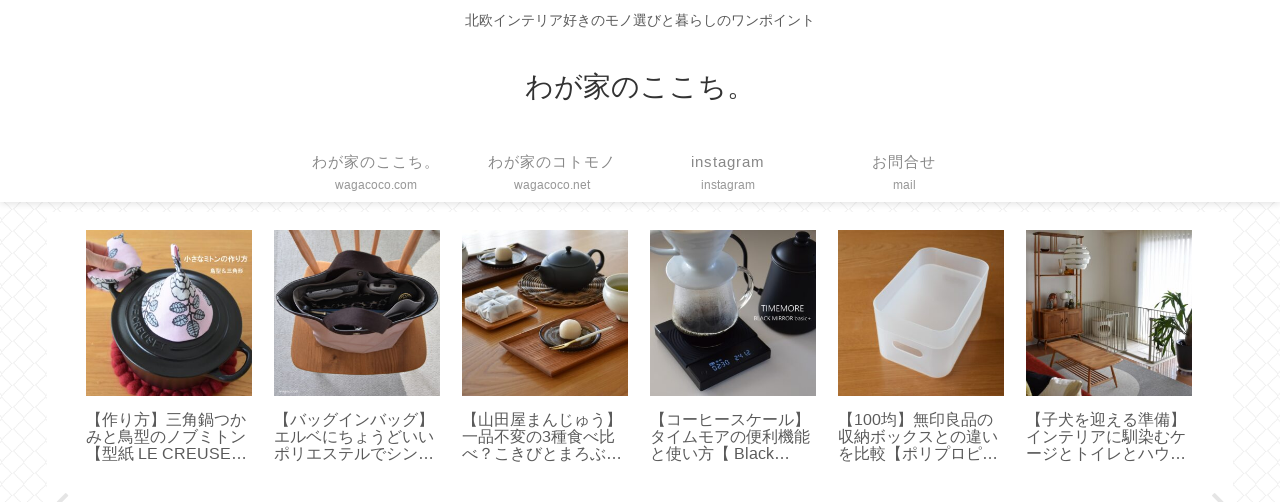

--- FILE ---
content_type: text/html; charset=utf-8
request_url: https://www.google.com/recaptcha/api2/aframe
body_size: 266
content:
<!DOCTYPE HTML><html><head><meta http-equiv="content-type" content="text/html; charset=UTF-8"></head><body><script nonce="4NtvGOzsHDts2zHIi_T58g">/** Anti-fraud and anti-abuse applications only. See google.com/recaptcha */ try{var clients={'sodar':'https://pagead2.googlesyndication.com/pagead/sodar?'};window.addEventListener("message",function(a){try{if(a.source===window.parent){var b=JSON.parse(a.data);var c=clients[b['id']];if(c){var d=document.createElement('img');d.src=c+b['params']+'&rc='+(localStorage.getItem("rc::a")?sessionStorage.getItem("rc::b"):"");window.document.body.appendChild(d);sessionStorage.setItem("rc::e",parseInt(sessionStorage.getItem("rc::e")||0)+1);localStorage.setItem("rc::h",'1768947522889');}}}catch(b){}});window.parent.postMessage("_grecaptcha_ready", "*");}catch(b){}</script></body></html>